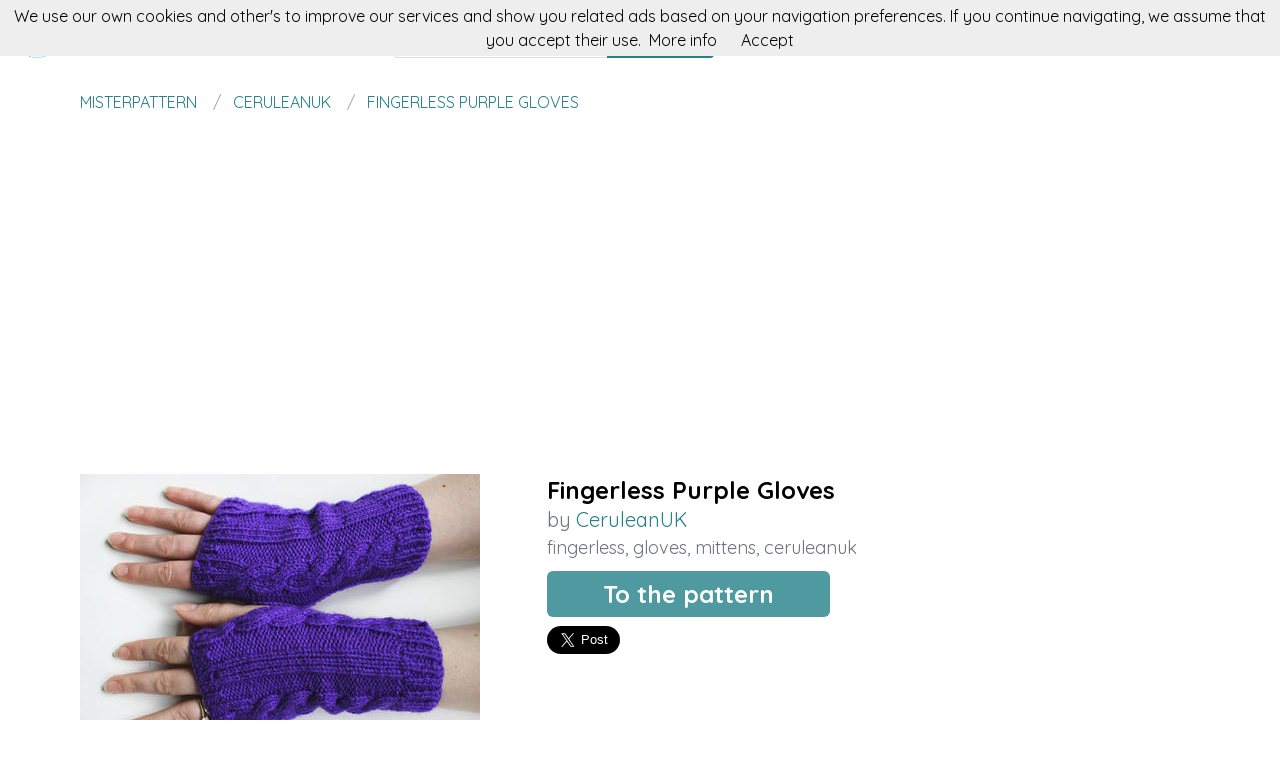

--- FILE ---
content_type: text/html; charset=utf-8
request_url: https://misterpattern.com/patron/fingerless-purple-gloves
body_size: 5160
content:
<!DOCTYPE html><html class="no-js" lang="en"><head><title>Fingerless Purple Gloves</title><link rel="shortcut icon" type="image/png" href="/img/favicon.png"/><link rel="Sitemap" type="application/rss+xml" href="/sitemap.xml"/><meta charSet="utf-8"/><meta name="viewport" content="width=device-width, initial-scale=1.0"/><meta property="og:title" content="Fingerless Purple Gloves"/><meta property="og:type" content="website"/><meta property="og:url" content="https://misterpattern.com/pattern/fingerless-purple-gloves"/><meta property="og:image" content="//img.misterpattern.com/ceruleanuk-fingerless-purple-gloves"/><meta property="og:site_name" content="misterpattern"/><meta name="twitter:card" content="summary"/><meta name="twitter:site" content="@misterpattern"/><meta name="twitter:title" content="Fingerless Purple Gloves"/><meta name="twitter.image" content="//img.misterpattern.com/ceruleanuk-fingerless-purple-gloves"/><meta name="p:domain_verify" content="8c9063bc6832841acb4cf60359624891"/><meta name="verification" content="e76cfccfe39a2297a6bce0fae5028177"/><link rel="manifest" href="/manifest.webmanifest"/><link rel="apple-touch-icon" href="/img/logo-192.png"/><meta name="theme-color" content="#248189"/><link rel="preconnect" href="https://fonts.gstatic.com"/><link href="https://fonts.googleapis.com/css2?family=Quicksand:wght@300;400;700&amp;display=swap" rel="stylesheet"/><link rel="stylesheet" type="text/css" href="/stylesheets/style.css"/><script async="" src="https://pagead2.googlesyndication.com/pagead/js/adsbygoogle.js?client=ca-pub-9034217470327718" crossorigin="anonymous"></script><link rel="canonical" href="https://misterpattern.com/pattern/fingerless-purple-gloves"/><link rel="alternate" hrefLang="x-default" href="https://misterpattern.com/pattern/fingerless-purple-gloves"/><link rel="alternate" hrefLang="es" href="https://es.misterpattern.com/patron/fingerless-purple-gloves"/><link rel="alternate" hrefLang="en" href="https://misterpattern.com/pattern/fingerless-purple-gloves"/><meta name="description" content="With this pattern by CeruleanUK you will learn how to do a Fingerless Purple Gloves step by step. It is an easy tutorial about fingerless to work with."/><meta name="og:description" content="With this pattern by CeruleanUK you will learn how to do a Fingerless Purple Gloves step by step. It is an easy tutorial about fingerless to work with."/><meta name="twitter:description" content="With this pattern by CeruleanUK you will learn how to do a Fingerless Purple Gloves step by step. It is an easy tutorial about fingerless to work with."/></head><body><nav data-topbar="true"><div class="flex flex-wrap justify-between items-center mx-auto"><a href="/" class="flex items-center"><img width="42" height="42" alt="Search engine for knitting patterns | misterpattern" src="/img/footer.png" class="m-4"/><img width="120" height="22" alt="Search engine for knitting patterns | misterpattern" src="/img/logo.png"/></a><div class="hidden content-start lg:w-3/12 lg:flex" itemscope="" itemType="http://schema.org/WebSite"><meta itemProp="url" content="https://misterpattern.com/"/><form class="flex" action="/search" itemProp="potentialAction" itemscope="" itemType="http://schema.org/SearchAction"><meta itemProp="target" content="https://misterpattern.com/search?q={q}"/><input itemProp="query-input" class="flex-1 w-2/3 h-[42px] text-lg px-5 py-2 border-solid border border-r-0 border-[#dcdcdc] rounded-l focus:outline-none focus:border-primary" type="text" id="search" name="q" aria-label="Search" placeholder="e.g. dollie"/><input type="submit" class="flex-initial bg-primary font-semibold w-1/3 px-[10px] rounded-r text-lg text-white" value="Search"/></form></div><a class="toggle-topbar menu-icon lg:hidden mx-4" aria-label="Toggle menu" href="#"><svg xmlns="http://www.w3.org/2000/svg" fill="none" viewBox="0 0 24
			24" stroke-width="1.5" stroke="currentColor" class="w-8 h-8 stroke-gray-400"><path stroke-linecap="round" stroke-linejoin="round" d="M3.75 6.75h16.5M3.75 12h16.5m-16.5 5.25h16.5"></path></svg></a><div class="top-bar-section w-full hidden lg:block lg:w-auto"><div class="container mt-4 lg:hidden" itemscope="" itemType="http://schema.org/WebSite"><meta itemProp="url" content="https://misterpattern.com/"/><form class="flex content-start lg:hidden" action="/search" itemProp="potentialAction" itemscope="" itemType="http://schema.org/SearchAction"><meta itemProp="target" content="https://misterpattern.com/search?q={q}"/><input itemProp="query-input" class="flex-1 w-2/3 h-[42px] text-lg px-5 py-2 border-solid border border-r-0 border-[#dcdcdc] rounded-l focus:outline-none focus:border-primary" type="text" id="search" name="q" aria-label="Search" placeholder="e.g. dollie"/><input type="submit" class="flex-initial bg-primary font-semibold w-1/3 px-[10px] rounded-r text-lg text-white" value="Search"/></form></div><ul class="flex flex-col p-4  lg:flex-row lg:space-x-8 lg:mt-0 lg:text-sm"><li><a class="font-normal leading-10 text-base" href="/top-knitting-patterns">Top knitting patterns</a></li><li><a class="font-normal leading-10 text-base" href="/knitting-accessories">Knitting accessories</a></li></ul></div></div></nav><script>
        document.addEventListener('DOMContentLoaded', function(event) {
          var topbar = document.getElementsByClassName('top-bar-section')[0];
          var tog = document.getElementsByClassName('toggle-topbar')[0];

          tog.addEventListener('click', function () {
            topbar.classList.toggle('hidden');
          });
        });
      </script><div class="container"><nav class="flex my-4" aria-label="Fingerless Purple Gloves"><ol class="inline-flex items-center space-x-1 uppercase w-full" itemscope="" itemType="http://schema.org/BreadcrumbList"><li itemProp="itemListElement" itemscope="" itemType="http://schema.org/ListItem"><a class="text-primary hover:underline" itemProp="item" href="/"><span itemProp="name">misterpattern</span></a><meta itemProp="position" content="1"/></li><li itemProp="itemListElement" itemscope="" itemType="http://schema.org/ListItem" class="truncate before:content-[&#x27;/&#x27;] before:mx-3 before:text-gray-400"><a class="text-primary hover:underline" itemProp="item" href="/patterns/ceruleanuk"><span itemProp="name">CeruleanUK</span></a><meta itemProp="position" content="2"/></li><li itemProp="itemListElement" itemscope="" itemType="http://schema.org/ListItem" class="truncate before:content-[&#x27;/&#x27;] before:mx-3 before:text-gray-400"><a class="text-primary hover:underline" itemProp="item" href="/pattern/fingerless-purple-gloves"><span itemProp="name">Fingerless Purple Gloves</span></a><meta itemProp="position" content="3"/></li></ol></nav><div itemscope="" itemType="http://schema.org/Product"><div class="mt-16 flex flex-col gap-8 md:flex-row"><div class="md:w-5/12"><img src="//img.misterpattern.com/ceruleanuk-fingerless-purple-gloves" data-pin-url="/pattern/fingerless-purple-gloves" data-pin-media="//img.misterpattern.com/ceruleanuk-fingerless-purple-gloves" data-pin-description="Fingerless Purple Gloves" alt="Fingerless Purple Gloves" itemProp="image"/><div itemProp="offers" itemType="http://schema.org/Offer" itemscope=""><meta itemProp="priceCurrency" content="EUR"/><meta itemProp="price" content="0"/></div></div><div class="flex flex-col gap-3 md:w-7/12"><h1 class="font-semibold text-2xl" itemProp="name">Fingerless Purple Gloves</h1><p class="text-xl text-gray-500" itemProp="brand" itemscope="" itemType="http://schema.org/Brand">by <span class="text-primary" itemProp="name"><a class="hover:underline" href="/patterns/ceruleanuk" title="CeruleanUK">CeruleanUK</a></span><meta itemProp="url"/><meta itemProp="image"/></p><p class="text-lg text-gray-500"><a class="hover:underline" href="/tag/fingerless" title="fingerless">fingerless</a>, <a class="hover:underline" href="/tag/gloves" title="gloves">gloves</a>, <a class="hover:underline" href="/tag/mittens" title="mittens">mittens</a>, <a class="hover:underline" href="/tag/ceruleanuk" title="ceruleanuk">ceruleanuk</a> </p><div class="my-4"><a class="rounded-md bg-primary/80 text-2xl text-white font-semibold px-14 py-2 hover:bg-primary" href="/redirect/5473ae8e8345b80000a8d36b" title="Fingerless Purple Gloves" itemProp="url" target="blank" rel="nofollow">To the pattern</a></div><div class="flex gap-4"><a class="twitter-share-button" data-via="misterpattern" data-text="Fingerless Purple Gloves" data-related="misterpattern" data-size="large" href="https://twitter.com/share">Tweet</a><a data-pin-do="buttonPin" data-pin-count="beside" data-pin-tall="true" data-pin-lang="en" data-pin-save="true" href="https://www.pinterest.com/pin/create/button/?url=https://misterpattern.com/pattern/fingerless-purple-gloves&amp;media=//img.misterpattern.com/ceruleanuk-fingerless-purple-gloves&amp;description=Fingerless%20Purple%20Gloves"></a></div></div></div><p class="mt-10 mb-4">misterpattern presents you with this pattern made by CeruleanUK with which you will learn to do a Fingerless Purple Gloves step by step, in an easy and simple way.</p><p class="my-4">This is a tutorial to make a lovely pattern of fingerless to sew with clear and detailed explanations and also accompanied by various photos that will guide you during the creation of your work.</p><p class="my-4">If you like gloves, we encourage you to not hesitate and make it since it is designed so that it can be done by both a beginner and the most advanced of the students.</p><p class="my-4">But if this was not the pattern you were looking for, don&#x27;t worry, we are sure that you will find it at misterpattern. You just have to keep surfing our website.</p><p class="my-4">We have no doubt that you will manage to create a project equal even better than the original one. Cheer up!</p><p class="my-8 text-3xl">More patterns by CeruleanUK</p><div class="grid grid-cols-1 gap-4 sm:grid-cols-2 md:grid-cols-4"><div class="min-h-[400px] flex flex-col gap-2" itemscope="" itemType="http://schema.org/Product"><div class="relative"><a href="/pattern/pack-of-4-headband-knitting-patterns" title="Pack of 4 Headband Knitting Patterns" itemProp="url"><img class="lazy w-full h-[250px] object-cover" src="/img/loading.svg" data-src="//img.misterpattern.com/ceruleanuk-pack-of-4-headband-knitting-patterns" alt="Pack of 4 Headband Knitting Patterns" itemProp="image"/><div class="absolute top-0 left-0 w-full h-full bg-transparent hover:bg-white/20"></div></a></div><div itemProp="offers" itemType="http://schema.org/Offer" itemscope=""><meta itemProp="priceCurrency" content="EUR"/><meta itemProp="price" content="0"/></div><a class="font-semibold text-gray-700 text-lg md:text-base" href="/pattern/pack-of-4-headband-knitting-patterns" title="&lt;%= pattern.title %&gt;" itemProp="url"><span itemProp="name">Pack of 4 Headband Knitting Patterns</span></a><p class="text-base md:text-sm text-gray-700" itemProp="brand" itemscope="" itemType="http://schema.org/Brand">by <span class="text-primary hover:underline" itemProp="name"><a href="/patterns/ceruleanuk" title="CeruleanUK">CeruleanUK</a></span></p><p class="text-base md:text-sm text-gray-600"><a class="hover:underline" href="/tag/headband" title="headband">headband</a>, <a class="hover:underline" href="/tag/turban" title="turban">turban</a>, <a class="hover:underline" href="/tag/headwrap" title="headwrap">headwrap</a>, <a class="hover:underline" href="/tag/ceruleanuk" title="ceruleanuk">ceruleanuk</a> </p></div><div class="min-h-[400px] flex flex-col gap-2" itemscope="" itemType="http://schema.org/Product"><div class="relative"><a href="/pattern/hair-bow" title="Hair Bow" itemProp="url"><img class="lazy w-full h-[250px] object-cover" src="/img/loading.svg" data-src="//img.misterpattern.com/ceruleanuk-hair-bow" alt="Hair Bow" itemProp="image"/><div class="absolute top-0 left-0 w-full h-full bg-transparent hover:bg-white/20"></div></a></div><div itemProp="offers" itemType="http://schema.org/Offer" itemscope=""><meta itemProp="priceCurrency" content="EUR"/><meta itemProp="price" content="0"/></div><a class="font-semibold text-gray-700 text-lg md:text-base" href="/pattern/hair-bow" title="&lt;%= pattern.title %&gt;" itemProp="url"><span itemProp="name">Hair Bow</span></a><p class="text-base md:text-sm text-gray-700" itemProp="brand" itemscope="" itemType="http://schema.org/Brand">by <span class="text-primary hover:underline" itemProp="name"><a href="/patterns/ceruleanuk" title="CeruleanUK">CeruleanUK</a></span></p><p class="text-base md:text-sm text-gray-600"><a class="hover:underline" href="/tag/hair" title="hair">hair</a>, <a class="hover:underline" href="/tag/accessory" title="accessory">accessory</a>, <a class="hover:underline" href="/tag/ceruleanuk" title="ceruleanuk">ceruleanuk</a> </p></div><div class="min-h-[400px] flex flex-col gap-2" itemscope="" itemType="http://schema.org/Product"><div class="relative"><a href="/pattern/pdf-knitting-pattern-infinity-scarf" title="PDF Knitting Pattern Infinity Scarf " itemProp="url"><img class="lazy w-full h-[250px] object-cover" src="/img/loading.svg" data-src="//img.misterpattern.com/ceruleanuk-pdf-knitting-pattern-infinity-scarf" alt="PDF Knitting Pattern Infinity Scarf " itemProp="image"/><div class="absolute top-0 left-0 w-full h-full bg-transparent hover:bg-white/20"></div></a></div><div itemProp="offers" itemType="http://schema.org/Offer" itemscope=""><meta itemProp="priceCurrency" content="EUR"/><meta itemProp="price" content="0"/></div><a class="font-semibold text-gray-700 text-lg md:text-base" href="/pattern/pdf-knitting-pattern-infinity-scarf" title="&lt;%= pattern.title %&gt;" itemProp="url"><span itemProp="name">PDF Knitting Pattern Infinity Scarf </span></a><p class="text-base md:text-sm text-gray-700" itemProp="brand" itemscope="" itemType="http://schema.org/Brand">by <span class="text-primary hover:underline" itemProp="name"><a href="/patterns/ceruleanuk" title="CeruleanUK">CeruleanUK</a></span></p><p class="text-base md:text-sm text-gray-600"><a class="hover:underline" href="/tag/scarf" title="scarf">scarf</a>, <a class="hover:underline" href="/tag/cowl" title="cowl">cowl</a>, <a class="hover:underline" href="/tag/snood" title="snood">snood</a>, <a class="hover:underline" href="/tag/women" title="women">women</a>, <a class="hover:underline" href="/tag/ceruleanuk" title="ceruleanuk">ceruleanuk</a> </p></div><div class="min-h-[400px] flex flex-col gap-2" itemscope="" itemType="http://schema.org/Product"><div class="relative"><a href="/pattern/fingerless-purple-gloves" title="Fingerless Purple Gloves" itemProp="url"><img class="lazy w-full h-[250px] object-cover" src="/img/loading.svg" data-src="//img.misterpattern.com/ceruleanuk-fingerless-purple-gloves" alt="Fingerless Purple Gloves" itemProp="image"/><div class="absolute top-0 left-0 w-full h-full bg-transparent hover:bg-white/20"></div></a></div><div itemProp="offers" itemType="http://schema.org/Offer" itemscope=""><meta itemProp="priceCurrency" content="EUR"/><meta itemProp="price" content="0"/></div><a class="font-semibold text-gray-700 text-lg md:text-base" href="/pattern/fingerless-purple-gloves" title="&lt;%= pattern.title %&gt;" itemProp="url"><span itemProp="name">Fingerless Purple Gloves</span></a><p class="text-base md:text-sm text-gray-700" itemProp="brand" itemscope="" itemType="http://schema.org/Brand">by <span class="text-primary hover:underline" itemProp="name"><a href="/patterns/ceruleanuk" title="CeruleanUK">CeruleanUK</a></span></p><p class="text-base md:text-sm text-gray-600"><a class="hover:underline" href="/tag/fingerless" title="fingerless">fingerless</a>, <a class="hover:underline" href="/tag/gloves" title="gloves">gloves</a>, <a class="hover:underline" href="/tag/mittens" title="mittens">mittens</a>, <a class="hover:underline" href="/tag/ceruleanuk" title="ceruleanuk">ceruleanuk</a> </p></div></div><p class="my-8 text-3xl">You could like</p><div class="grid grid-cols-1 gap-4 sm:grid-cols-2 md:grid-cols-4"><div class="flex flex-col gap-2" itemscope="" itemType="http://schema.org/Product"><div class="relative"><a href="/redirect-accessory/5e5e7a8fb621f8001aabc039" title="Personalised knitting needles / Personalised knitting bag" rel="nofollow" itemProp="url" target="blank"><img class="lazy w-full h-[250px] object-cover" src="/img/loading.svg" data-src="//img.misterpattern.com/d4588ba75e144b8f757cfb31c9253976-personalised-knitting-needles-personalised-knitting-bag" alt="Personalised knitting needles / Personalised knitting bag" itemProp="image"/><div class="absolute top-0 left-0 w-full h-full bg-transparent hover:bg-white/20"></div></a></div><div itemProp="offers" itemType="http://schema.org/Offer" itemscope=""><meta itemProp="priceCurrency" content="EUR"/><meta itemProp="price" content="0"/></div><a class="font-semibold text-gray-700 text-lg md:text-base" href="/redirect-accessory/5e5e7a8fb621f8001aabc039" title="Personalised knitting needles / Personalised knitting bag" rel="nofollow" target="blank"><span itemProp="name">Personalised knitting needles / Personalised knitting bag</span></a></div><div class="flex flex-col gap-2" itemscope="" itemType="http://schema.org/Product"><div class="relative"><a href="/redirect-accessory/54c95ab318f2a40000a3f456" title="Sewing Needle - set of four plastic - 7 cm long" rel="nofollow" itemProp="url" target="blank"><img class="lazy w-full h-[250px] object-cover" src="/img/loading.svg" data-src="//img.misterpattern.com/406b6b39f3594ee73dff25cf899855b6-sewing-needle-set-of-four-plastic-7-cm-long" alt="Sewing Needle - set of four plastic - 7 cm long" itemProp="image"/><div class="absolute top-0 left-0 w-full h-full bg-transparent hover:bg-white/20"></div></a></div><div itemProp="offers" itemType="http://schema.org/Offer" itemscope=""><meta itemProp="priceCurrency" content="EUR"/><meta itemProp="price" content="0"/></div><a class="font-semibold text-gray-700 text-lg md:text-base" href="/redirect-accessory/54c95ab318f2a40000a3f456" title="Sewing Needle - set of four plastic - 7 cm long" rel="nofollow" target="blank"><span itemProp="name">Sewing Needle - set of four plastic - 7 cm long</span></a></div><div class="flex flex-col gap-2" itemscope="" itemType="http://schema.org/Product"><div class="relative"><a href="/redirect-accessory/54c536f8b5f69600004b850e" title="Circular Starter Set Knitting Needles - sizes 4, 5 and 6mm" rel="nofollow" itemProp="url" target="blank"><img class="lazy w-full h-[250px] object-cover" src="/img/loading.svg" data-src="//img.misterpattern.com/5b847dc51089fae6c3b7b6c7648c04d6-circular-starter-set-knitting-needles-sizes-4-5-and-6mm" alt="Circular Starter Set Knitting Needles - sizes 4, 5 and 6mm" itemProp="image"/><div class="absolute top-0 left-0 w-full h-full bg-transparent hover:bg-white/20"></div></a></div><div itemProp="offers" itemType="http://schema.org/Offer" itemscope=""><meta itemProp="priceCurrency" content="EUR"/><meta itemProp="price" content="0"/></div><a class="font-semibold text-gray-700 text-lg md:text-base" href="/redirect-accessory/54c536f8b5f69600004b850e" title="Circular Starter Set Knitting Needles - sizes 4, 5 and 6mm" rel="nofollow" target="blank"><span itemProp="name">Circular Starter Set Knitting Needles - sizes 4, 5 and 6mm</span></a></div><div class="flex flex-col gap-2" itemscope="" itemType="http://schema.org/Product"><div class="relative"><a href="/redirect-accessory/54c9599018f2a40000a3f44f" title="Bamboo Crochet Hook Set. 9 piece Crochet Hook Set 4.5mm - 10mm " rel="nofollow" itemProp="url" target="blank"><img class="lazy w-full h-[250px] object-cover" src="/img/loading.svg" data-src="//img.misterpattern.com/e57688b8c78db99fa1402393f8a135d9-bamboo-crochet-hook-set-9-piece-crochet-hook-set-4-5mm-10mm" alt="Bamboo Crochet Hook Set. 9 piece Crochet Hook Set 4.5mm - 10mm " itemProp="image"/><div class="absolute top-0 left-0 w-full h-full bg-transparent hover:bg-white/20"></div></a></div><div itemProp="offers" itemType="http://schema.org/Offer" itemscope=""><meta itemProp="priceCurrency" content="EUR"/><meta itemProp="price" content="0"/></div><a class="font-semibold text-gray-700 text-lg md:text-base" href="/redirect-accessory/54c9599018f2a40000a3f44f" title="Bamboo Crochet Hook Set. 9 piece Crochet Hook Set 4.5mm - 10mm " rel="nofollow" target="blank"><span itemProp="name">Bamboo Crochet Hook Set. 9 piece Crochet Hook Set 4.5mm - 10mm </span></a></div></div></div></div><script>window.twttr=(function(d,s,id){var t,js,fjs=d.getElementsByTagName(s)[0];if(d.getElementById(id)){return}js=d.createElement(s);js.id=id;js.src="https://platform.twitter.com/widgets.js";fjs.parentNode.insertBefore(js,fjs);return window.twttr||(t={_e:[],ready:function(f){t._e.push(f)}})}(document,"script","twitter-wjs"));</script><script async="" defer="" src="//assets.pinterest.com/js/pinit.js"></script><div class="w-full h-[52px] my-8 bg-[url(&#x27;/img/bg.png&#x27;)]"></div><div class="container"><div class="my-5 flex items-center"><p class="text-center text-base w-full"><a href="https://es.misterpattern.com" class="py-5 px-2 hover:underline " rel="nofollow">Español</a><a href="https://misterpattern.com" class="py-5 px-2 hover:underline text-primary" rel="nofollow">English</a></p></div><p class="text-center text-gray-700">In misterpattern you can search knitting pattern for your projects. Crochet, amigurumi, granny squares and all kind of wear.</p></div><footer><div class="container"><div class="my-8 grid gap-4 md:grid-cols-4"><div><p class="font-semibold mb-3 text-lg text-gray-700 md:text-base">misterpattern</p><div class="flex flex-col gap-2 text-base text-gray-600 md:text-sm"><a class="hover:underline" href="/about" rel="nofollow">About</a><a class="hover:underline" href="/contact" rel="nofollow">Contact</a></div></div><div><p class="font-semibold mb-3 text-gray-700 text-lg md:text-base">patterns</p><div class="flex flex-col gap-2 text-base text-gray-600 md:text-sm"><a class="hover:underline" href="/pattern-makers">Pattern makers</a><a class="hover:underline" href="/top-knitting-patterns">Top knitting patterns</a><a class="hover:underline" href="/amigurumi-patterns">Amigurumi patterns</a><a class="hover:underline" href="/disney-patterns">Disney patterns</a></div></div><div><p class="font-semibold mb-3 text-gray-700 text-lg md:text-base">more</p><div class="flex flex-col gap-2 text-base text-gray-600 md:text-sm"><a class="hover:underline" href="/knitting-accessories">Acessories</a><a class="hover:underline" href="/knitting-courses">Knitting courses</a></div></div><div><p class="font-semibold mb-3 text-gray-700 text-lg md:text-base">you could be interested</p><div class="flex flex-col gap-2 text-base text-gray-600 md:text-sm"><a class="hover:underline" href="https://en.fieltroteca.com">Felt patterns</a><a class="hover:underline" href="https://en.puntodecruzpatrones.com">Cross stitch patterns</a><a class="hover:underline" href="https://en.patronesdecostura.com">Sewing patterns</a><a class="hover:underline" href="https://en.donpatron.es">Patrones en español</a></div></div></div><hr class="h-0 border-t border-solid border-[#ddd] my-4"/><div class="my-4 flex flex-col justify-between gap-2 items-center md:flex-row"><div class="flex items-center gap-2"><img width="32" height="32" class="h-[32px]" alt="In misterpattern you can search knitting pattern for your projects. Crochet, amigurumi, granny squares and all kind of wear." src="/img/footer.png"/><p class="text-sm">2025 misterpattern.com</p></div><div class="flex gap-4 text-sm"><a class="hover:underline" href="/cookie-policy" rel="nofollow">Cookie policy</a><a class="hover:underline" href="/sitemap">Sitemap</a><a title="Follow misterpattern on Twitter" href="https://twitter.com/misterpattern"><img width="20" height="20" class="w-[20px]" alt="Follow misterpattern on Twitter" src="/img/twitter-blue.png"/></a><a title="Like misterpattern on Facebook" href="https://facebook.com/misterpattern"><img width="20" height="20" class="w-[20px]" alt="Like misterpattern on Facebook" src="/img/facebook-blue.png"/></a><a title="Visit misterpattern on Pinterest" href="https://pinterest.com/misterpattern"><img width="20" height="20" class="w-[20px]" alt="Visit misterpattern on Pinterest" src="/img/pinterest-red.png"/></a></div></div></div></footer><script defer="" src="/js/result.min.js"></script><script>
        document.addEventListener('DOMContentLoaded', function(event) {
          cookieChoices('misterpatternConsent').showCookieConsentBar("We use our own cookies and other's to improve our services and show you related ads based on your navigation preferences. If you continue navigating, we assume that you accept their use.",
            "Accept", "More info", "/politica-de-cookies");

          yall();
        });
      </script><script defer src="https://static.cloudflareinsights.com/beacon.min.js/vcd15cbe7772f49c399c6a5babf22c1241717689176015" integrity="sha512-ZpsOmlRQV6y907TI0dKBHq9Md29nnaEIPlkf84rnaERnq6zvWvPUqr2ft8M1aS28oN72PdrCzSjY4U6VaAw1EQ==" data-cf-beacon='{"version":"2024.11.0","token":"8ac421ec08ad491393a5579155a2c82e","r":1,"server_timing":{"name":{"cfCacheStatus":true,"cfEdge":true,"cfExtPri":true,"cfL4":true,"cfOrigin":true,"cfSpeedBrain":true},"location_startswith":null}}' crossorigin="anonymous"></script>
</body></html>

--- FILE ---
content_type: text/html; charset=utf-8
request_url: https://www.google.com/recaptcha/api2/aframe
body_size: 267
content:
<!DOCTYPE HTML><html><head><meta http-equiv="content-type" content="text/html; charset=UTF-8"></head><body><script nonce="IlCZ6SfSTGtYdncq-VBgKA">/** Anti-fraud and anti-abuse applications only. See google.com/recaptcha */ try{var clients={'sodar':'https://pagead2.googlesyndication.com/pagead/sodar?'};window.addEventListener("message",function(a){try{if(a.source===window.parent){var b=JSON.parse(a.data);var c=clients[b['id']];if(c){var d=document.createElement('img');d.src=c+b['params']+'&rc='+(localStorage.getItem("rc::a")?sessionStorage.getItem("rc::b"):"");window.document.body.appendChild(d);sessionStorage.setItem("rc::e",parseInt(sessionStorage.getItem("rc::e")||0)+1);localStorage.setItem("rc::h",'1764416352133');}}}catch(b){}});window.parent.postMessage("_grecaptcha_ready", "*");}catch(b){}</script></body></html>